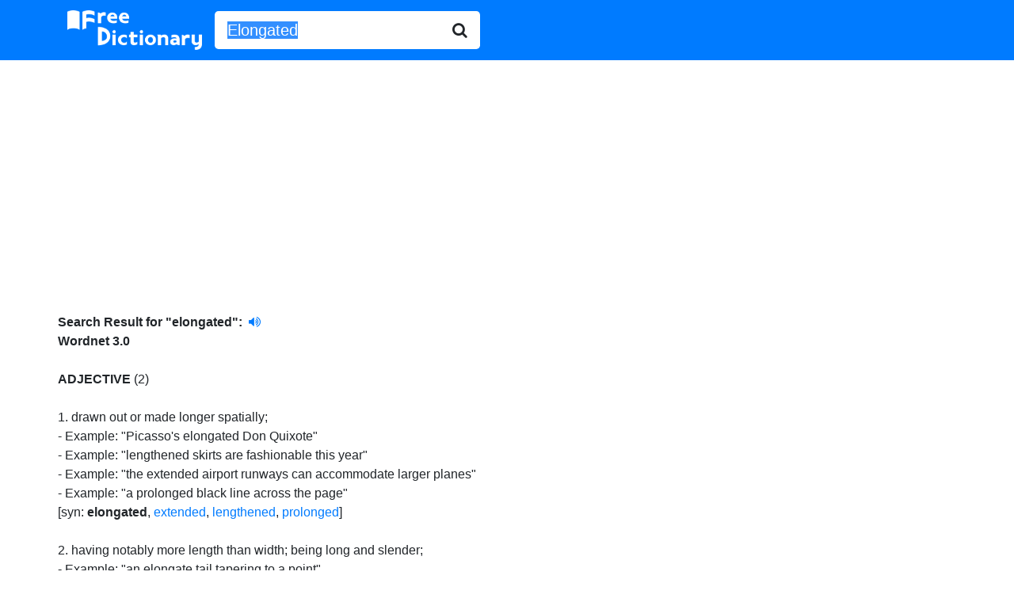

--- FILE ---
content_type: text/html; charset=UTF-8
request_url: http://www.freedictionary.org/?Query=Elongated
body_size: 3056
content:
<!DOCTYPE html>
<html lang="en">

<head>
	<title>Elongated - definition of Elongated - synonyms, pronunciation, spelling from Free Dictionary</title>
<meta name="description" content="Definition of Elongated. What does Elongated mean? Meaning of Elongated. Elongated synonyms, pronunciation, spelling and more from Free Dictionary." />
	<!-- Bootstrap -->
	<!-- Required meta tags -->
	<meta charset="utf-8">
	<meta name="viewport" content="width=device-width, initial-scale=1, shrink-to-fit=no">

	<!-- Bootstrap CSS -->
	<link rel="stylesheet" href="https://stackpath.bootstrapcdn.com/bootstrap/4.5.0/css/bootstrap.min.css" integrity="sha384-9aIt2nRpC12Uk9gS9baDl411NQApFmC26EwAOH8WgZl5MYYxFfc+NcPb1dKGj7Sk" crossorigin="anonymous">
	<link href="https://stackpath.bootstrapcdn.com/font-awesome/4.7.0/css/font-awesome.min.css" rel="stylesheet" integrity="sha384-wvfXpqpZZVQGK6TAh5PVlGOfQNHSoD2xbE+QkPxCAFlNEevoEH3Sl0sibVcOQVnN" crossorigin="anonymous">
	<link rel="stylesheet" href="//code.jquery.com/ui/1.12.1/themes/base/jquery-ui.css">

	<!-- Global site tag (gtag.js) - Google Analytics -->
	<script async src="https://www.googletagmanager.com/gtag/js?id=UA-260688-1"></script>
	<script>
		window.dataLayer = window.dataLayer || [];

		function gtag() {
			dataLayer.push(arguments);
		}
		gtag('js', new Date());

		gtag('config', 'UA-260688-1');
	</script>

</head>

<body>

		<nav class="navbar navbar-expand-sm navbar-dark bg-primary">
		<div class="container">
		<div class="input-group input-group-lg">
			<a class="navbar-brand" href="/" title="Free Dictionary"><img src="/images/fd_logo.png" style="width:100%; max-width: 170px;" alt="Free Dictionary" /></a>
			<form name="frmFreeDictionary" id="frmFreeDictionary" method="POST" action="" class="form-inline">
				<div class="input-group input-group-lg">
					<input id="Query" type="text" class="form-control border-0 shadow-none" placeholder="word" name="Query" value="Elongated">
					<div class="input-group-append">
						<button class="btn border-0 bg-white">
							<i class="fa fa-search"></i>
						</button>
					</div>
				</div>
			</form>
		</div>
		</div>
		</nav>

	<div class="container" style="margin-top: 5px; padding-left: 3px; padding-right: 2px; height: auto !important;">
		<div class="searchresultheader"><br /><b>Search Result for "<b>elongated"</b>:</b>&nbsp;
		<a href="/pronunciation_sound/elongated.mp3" target="_blank" style="text-decoration: blink">
		<i class="fa fa-volume-up"></i>		</a><br /></div><div class="dbtitle"><b>Wordnet 3.0</b></div><br/><b>ADJECTIVE</b> (2)<br/><br/>1. <span class="definition"> drawn out or made longer spatially</span>; <br/><span class="example">- Example: &quot;Picasso's elongated Don Quixote&quot;</span><br/><span class="example">- Example: &quot;lengthened skirts are fashionable this year&quot;</span><br/><span class="example">- Example: &quot;the extended airport runways can accommodate larger planes&quot;</span><br/><span class="example">- Example: &quot;a prolonged black line across the page&quot;</span><br/><span class="synonym">[syn: <b>elongated</b>, <a href="?Query=extended">extended</a>, <a href="?Query=lengthened">lengthened</a>, <a href="?Query=prolonged">prolonged</a>]<br/><br/>2. <span class="definition"> having notably more length than width</span>; <span class="definition"> being long and slender</span>; <br/><span class="example">- Example: &quot;an elongate tail tapering to a point&quot;</span><br/><span class="example">- Example: &quot;the old man's gaunt and elongated frame&quot;</span><br/><span class="synonym">[syn: <a href="?Query=elongate">elongate</a>, <b>elongated</b>]<br/><br/><pre>

<div class='dbtitle'><b>The Collaborative International Dictionary of English v.0.48:</b></div><br>Elongate \E*lon"gate\, v. t. [imp. & p. p. <a href="?Query=Elongated">Elongated</a>; p. pr. &
   vb. n. <a href="?Query=Elongating">Elongating</a>.] [LL. elongatus, p. p. of elongare to
   remove, to prolong; e + L. longus long. See <a href="?Query=Long">Long</a>, a., and
   cf. <a href="?Query=Eloign">Eloign</a>.]
   1. To lengthen; to extend; to stretch; as, to elongate a
      line.
      [1913 Webster]

   2. To remove further off. [Obs.] --Sir T. Browne.
      [1913 Webster]

<div class='dbtitle'><b>The Collaborative International Dictionary of English v.0.48:</b></div><br>elongated \elongated\ adj.
   1. having a length noticeably longer than the width.

   Syn: elongate.
        [WordNet 1.5 +PJC]

   2. rendered longer.

   Syn: lengthened.
        [PJC]

<div class='dbtitle'><b>WordNet (r) 3.0 (2006):</b></div><br>elongated
    adj 1: drawn out or made longer spatially; "Picasso's elongated
           Don Quixote"; "lengthened skirts are fashionable this
           year"; "the extended airport runways can accommodate
           larger planes"; "a prolonged black line across the page"
           [syn: <a href="?Query=elongated">elongated</a>, <a href="?Query=extended">extended</a>, <a href="?Query=lengthened">lengthened</a>, <a href="?Query=prolonged">prolonged</a>]
    2: having notably more length than width; being long and
       slender; "an elongate tail tapering to a point"; "the old
       man's gaunt and elongated frame" [syn: <a href="?Query=elongate">elongate</a>,
       <a href="?Query=elongated">elongated</a>]

<div class='dbtitle'><b>Moby Thesaurus II by Grady Ward, 1.0:</b></div><br>26 Moby Thesaurus words for "elongated":
   dragged out, drawn, drawn out, drawn-out, elliptical, elongate,
   extended, lengthened, lengthy, oblong, oblongated, oblongitudinal,
   prolongated, prolonged, protracted, pulled, rectangular, spun out,
   straggling, strained, stretched, stretched out, strung out, taut,
   tense, tight

</pre><div align="left"><br/>
				<script async src="https://pagead2.googlesyndication.com/pagead/js/adsbygoogle.js"></script>
				<!-- freedictionary-responsive -->
				<ins class="adsbygoogle"
					 style="display:block"
					 data-ad-client="ca-pub-2300042167527079"
					 data-ad-slot="9905004642"
					 data-ad-format="auto"
					 data-full-width-responsive="true"></ins>
				<script>
					 (adsbygoogle = window.adsbygoogle || []).push({});
				</script>	</div><br /><br />
	</div>
	</div>


	<!-- Optional JavaScript -->
	<!-- jQuery first, then Popper.js, then Bootstrap JS -->
	<!-- <script src="https://code.jquery.com/jquery-3.5.1.slim.min.js" integrity="sha384-DfXdz2htPH0lsSSs5nCTpuj/zy4C+OGpamoFVy38MVBnE+IbbVYUew+OrCXaRkfj" crossorigin="anonymous"></script> -->
	<script src="https://code.jquery.com/jquery-1.12.4.js"></script>
	<script src="https://code.jquery.com/ui/1.12.1/jquery-ui.min.js"></script>
	<script src="https://cdn.jsdelivr.net/npm/popper.js@1.16.0/dist/umd/popper.min.js" integrity="sha384-Q6E9RHvbIyZFJoft+2mJbHaEWldlvI9IOYy5n3zV9zzTtmI3UksdQRVvoxMfooAo" crossorigin="anonymous"></script>
	<script src="https://stackpath.bootstrapcdn.com/bootstrap/4.5.0/js/bootstrap.min.js" integrity="sha384-OgVRvuATP1z7JjHLkuOU7Xw704+h835Lr+6QL9UvYjZE3Ipu6Tp75j7Bh/kR0JKI" crossorigin="anonymous"></script>

	<script>
		// $(window).on('load', function() {
		// 	$("#Query").select();
		// });
		document.forms[0].elements[0].select();
	</script>
	<script>
		$(function() {
			function log(message) {
				$("<div>").text(message).prependTo("#log");
				$("#log").scrollTop(0);
			}

			$("#Query").autocomplete({
				source: "/start_with_json.php",
				minLength: 2,
				select: function(event, ui) {
					$("#Query").val(ui.item.value);
					$("#frmFreeDictionary").submit();
					log("Selected: " + ui.item.label + " aka " + ui.item.value);
				}
			});
		});
	</script>
</body>

</html>

--- FILE ---
content_type: text/html; charset=utf-8
request_url: https://www.google.com/recaptcha/api2/aframe
body_size: 249
content:
<!DOCTYPE HTML><html><head><meta http-equiv="content-type" content="text/html; charset=UTF-8"></head><body><script nonce="b7ufGbsAqScOZ_PViv7hVg">/** Anti-fraud and anti-abuse applications only. See google.com/recaptcha */ try{var clients={'sodar':'https://pagead2.googlesyndication.com/pagead/sodar?'};window.addEventListener("message",function(a){try{if(a.source===window.parent){var b=JSON.parse(a.data);var c=clients[b['id']];if(c){var d=document.createElement('img');d.src=c+b['params']+'&rc='+(localStorage.getItem("rc::a")?sessionStorage.getItem("rc::b"):"");window.document.body.appendChild(d);sessionStorage.setItem("rc::e",parseInt(sessionStorage.getItem("rc::e")||0)+1);localStorage.setItem("rc::h",'1769328290083');}}}catch(b){}});window.parent.postMessage("_grecaptcha_ready", "*");}catch(b){}</script></body></html>